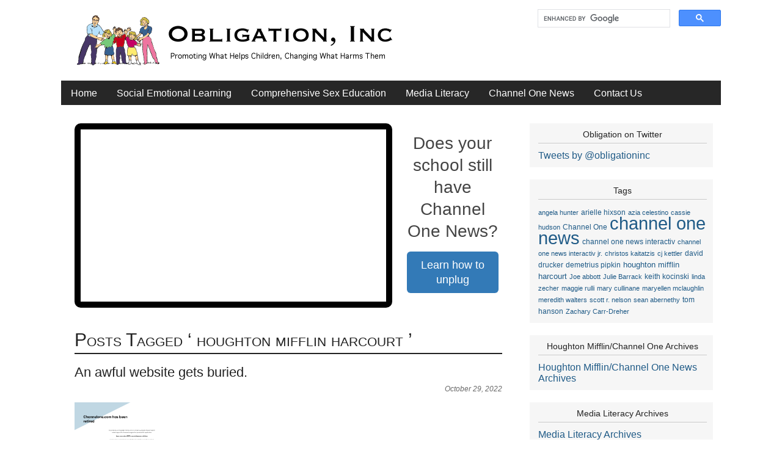

--- FILE ---
content_type: text/html; charset=UTF-8
request_url: https://obligation.org/tag/houghton-mifflin-harcourt
body_size: 16938
content:
<!DOCTYPE html PUBLIC "-//W3C//DTD XHTML 1.0 Transitional//EN" "http://www.w3.org/TR/xhtml1/DTD/xhtml1-transitional.dtd">
<html xmlns="http://www.w3.org/1999/xhtml" lang="en-US">

<head profile="http://gmpg.org/xfn/11">
<meta http-equiv="Content-Type" content="text/html; charset=UTF-8" />
<meta name="robots" content="noindex,follow" />
<title>  houghton mifflin harcourt | Obligation, Inc.</title>
<link rel="stylesheet" href="https://obligation.org/wp-content/themes/magazine-premium/style.css" type="text/css" media="screen" />
<link rel="stylesheet" href="https://obligation.org/wp-content/themes/magazine-premium/admin/css/fonts.css" type="text/css" media="screen" />
<style type="text/css">
#panel .content .right { width: 63%; }
#body, #panel .content, .tab .wrap { width: 1080px; }
#sidebar { width: 300px; }
#sidebar .side-widget { width: 276px; }
#front_lower_sidebar { width: 180px;}
#front_lower_sidebar .side-widget { width: 156px; }
	
#maincontent { width: 700px; float: left; }
body.home #maincontent { width: 700px; float: left; }
body.fullwidth #maincontent { width: 1040px; float: left; }
#lowersection { width: 820px; float: right;;  margin: 1px 2% 0 2%;; }
#leftposts { width: 100%; }
#rightposts { width: -4%; }
#leftline { background-position: 9999px 0; }
#featured, #featured .ui-tabs-panel { width: 450px; }
#featured ul.ui-tabs-nav { left: 450px; }
#featured .ui-tabs-panel img { min-width: 450px; }
#tabberota, #tabberota .ui-tabs-panel { width: 620px; }
#tabberota ul.ui-tabs-nav { left: 620px; }
#tabberota .ui-tabs-panel img { min-width: 620px; }
#sliderota, #sliderota img,#scrollerota, #scrollerota ul.images li, #scrollerota ul.images li img { width: 700px; }
.section1 .hentry { width: 100%; }
.section1 .post2 { margin: 8px 0 15px; }
.section2 .hentry { width: 48%; }
.section2 .post2 { margin: 8px 0 15px 4%; }
body { color: #444444; font-size: 16px; line-height: 24px; font-family: arial, helvetica, sans-serif; }
#body { background-color: #FFFFFF; }
#header { background-color: #FFFFFF; }
#title h1, #title h2 { font-size: 48px; line-height: 50px; font-family: arial, helvetica, sans-serif;}
h1, h1 a, h2, h2 a, h3, h3 a, h4, h4 a, h5, h5 a, h6, h6 a { color: #222222; }
a { color: #205B87; }
a:hover { color: #444444; }
.main-navigation .sf-menu a, .main-navigation .sf-menu a:visited  { color: #FFFFFF; }
.main-navigation .sf-menu a:hover  { color: #FFFFFF; }
.main-navigation { background: #272727; font-size: 16px; font-family: arial, helvetica, sans-serif; }
.main-navigation .sf-menu li.sfHover, .main-navigation .sf-menu li li, .main-navigation .sf-menu li li li, .main-navigation .sf-menu a:focus, .main-navigation .sf-menu a:hover { background: #666666; }
.sub-navigation a { color: #222222; font-size: 12px; font-family: arial, helvetica, sans-serif; }
.sub-navigation a:hover { color: #444444; }
.side-widget { background-color: #F6F6F6; color: #444444; font-size: 16px; font-family: arial, helvetica, sans-serif; line-height: 18px; }
.side-widget a, .bottom-widget a { color: #205B87; font-family: arial, helvetica, sans-serif; }
.side-widget a:hover, .bottom-widget a:hover { color: #444444; }
.side-widget h3, .bottom-widget h3 { font-size: 14px; line-height: 16px; font-family: arial, helvetica, sans-serif; }
.storycontent a.more-link { color: #FFFFFF; background-color: #AAAAAA; }
.storycontent a:hover.more-link { color: #EEEEEE; background-color: #666666; }
.hentry h1 { font-size: 28px; line-height: 30px; font-family: arial, helvetica, sans-serif; }
.hentry h2, .info h2 { font-size: 22px; line-height: 24px; font-family: arial, helvetica, sans-serif; }
ol.commentlist li.odd { background-color: #FFFFFF; }
ol.commentlist li.even, #pagination { background-color: #F6F6F6; }
h1.catheader { border-color: #222222; }

</style>
<link rel="pingback" href="https://obligation.org/xmlrpc.php" />
<!--[if IE]>
<link rel="stylesheet" type="text/css" href="https://obligation.org/wp-content/themes/magazine-premium/iestyles.css" />
<![endif]-->

<meta name='robots' content='max-image-preview:large' />
	<style>img:is([sizes="auto" i], [sizes^="auto," i]) { contain-intrinsic-size: 3000px 1500px }</style>
	<link rel='dns-prefetch' href='//widgetlogic.org' />
<link rel="alternate" type="application/rss+xml" title="Obligation, Inc. &raquo; Feed" href="https://obligation.org/feed" />
<link rel="alternate" type="application/rss+xml" title="Obligation, Inc. &raquo; Comments Feed" href="https://obligation.org/comments/feed" />
<link rel="alternate" type="application/rss+xml" title="Obligation, Inc. &raquo; houghton mifflin harcourt Tag Feed" href="https://obligation.org/tag/houghton-mifflin-harcourt/feed" />
<script type="text/javascript">
/* <![CDATA[ */
window._wpemojiSettings = {"baseUrl":"https:\/\/s.w.org\/images\/core\/emoji\/16.0.1\/72x72\/","ext":".png","svgUrl":"https:\/\/s.w.org\/images\/core\/emoji\/16.0.1\/svg\/","svgExt":".svg","source":{"concatemoji":"https:\/\/obligation.org\/wp-includes\/js\/wp-emoji-release.min.js?ver=6.8.3"}};
/*! This file is auto-generated */
!function(s,n){var o,i,e;function c(e){try{var t={supportTests:e,timestamp:(new Date).valueOf()};sessionStorage.setItem(o,JSON.stringify(t))}catch(e){}}function p(e,t,n){e.clearRect(0,0,e.canvas.width,e.canvas.height),e.fillText(t,0,0);var t=new Uint32Array(e.getImageData(0,0,e.canvas.width,e.canvas.height).data),a=(e.clearRect(0,0,e.canvas.width,e.canvas.height),e.fillText(n,0,0),new Uint32Array(e.getImageData(0,0,e.canvas.width,e.canvas.height).data));return t.every(function(e,t){return e===a[t]})}function u(e,t){e.clearRect(0,0,e.canvas.width,e.canvas.height),e.fillText(t,0,0);for(var n=e.getImageData(16,16,1,1),a=0;a<n.data.length;a++)if(0!==n.data[a])return!1;return!0}function f(e,t,n,a){switch(t){case"flag":return n(e,"\ud83c\udff3\ufe0f\u200d\u26a7\ufe0f","\ud83c\udff3\ufe0f\u200b\u26a7\ufe0f")?!1:!n(e,"\ud83c\udde8\ud83c\uddf6","\ud83c\udde8\u200b\ud83c\uddf6")&&!n(e,"\ud83c\udff4\udb40\udc67\udb40\udc62\udb40\udc65\udb40\udc6e\udb40\udc67\udb40\udc7f","\ud83c\udff4\u200b\udb40\udc67\u200b\udb40\udc62\u200b\udb40\udc65\u200b\udb40\udc6e\u200b\udb40\udc67\u200b\udb40\udc7f");case"emoji":return!a(e,"\ud83e\udedf")}return!1}function g(e,t,n,a){var r="undefined"!=typeof WorkerGlobalScope&&self instanceof WorkerGlobalScope?new OffscreenCanvas(300,150):s.createElement("canvas"),o=r.getContext("2d",{willReadFrequently:!0}),i=(o.textBaseline="top",o.font="600 32px Arial",{});return e.forEach(function(e){i[e]=t(o,e,n,a)}),i}function t(e){var t=s.createElement("script");t.src=e,t.defer=!0,s.head.appendChild(t)}"undefined"!=typeof Promise&&(o="wpEmojiSettingsSupports",i=["flag","emoji"],n.supports={everything:!0,everythingExceptFlag:!0},e=new Promise(function(e){s.addEventListener("DOMContentLoaded",e,{once:!0})}),new Promise(function(t){var n=function(){try{var e=JSON.parse(sessionStorage.getItem(o));if("object"==typeof e&&"number"==typeof e.timestamp&&(new Date).valueOf()<e.timestamp+604800&&"object"==typeof e.supportTests)return e.supportTests}catch(e){}return null}();if(!n){if("undefined"!=typeof Worker&&"undefined"!=typeof OffscreenCanvas&&"undefined"!=typeof URL&&URL.createObjectURL&&"undefined"!=typeof Blob)try{var e="postMessage("+g.toString()+"("+[JSON.stringify(i),f.toString(),p.toString(),u.toString()].join(",")+"));",a=new Blob([e],{type:"text/javascript"}),r=new Worker(URL.createObjectURL(a),{name:"wpTestEmojiSupports"});return void(r.onmessage=function(e){c(n=e.data),r.terminate(),t(n)})}catch(e){}c(n=g(i,f,p,u))}t(n)}).then(function(e){for(var t in e)n.supports[t]=e[t],n.supports.everything=n.supports.everything&&n.supports[t],"flag"!==t&&(n.supports.everythingExceptFlag=n.supports.everythingExceptFlag&&n.supports[t]);n.supports.everythingExceptFlag=n.supports.everythingExceptFlag&&!n.supports.flag,n.DOMReady=!1,n.readyCallback=function(){n.DOMReady=!0}}).then(function(){return e}).then(function(){var e;n.supports.everything||(n.readyCallback(),(e=n.source||{}).concatemoji?t(e.concatemoji):e.wpemoji&&e.twemoji&&(t(e.twemoji),t(e.wpemoji)))}))}((window,document),window._wpemojiSettings);
/* ]]> */
</script>
<style id='wp-emoji-styles-inline-css' type='text/css'>

	img.wp-smiley, img.emoji {
		display: inline !important;
		border: none !important;
		box-shadow: none !important;
		height: 1em !important;
		width: 1em !important;
		margin: 0 0.07em !important;
		vertical-align: -0.1em !important;
		background: none !important;
		padding: 0 !important;
	}
</style>
<link rel='stylesheet' id='wp-block-library-css' href='https://obligation.org/wp-includes/css/dist/block-library/style.min.css?ver=6.8.3' type='text/css' media='all' />
<style id='classic-theme-styles-inline-css' type='text/css'>
/*! This file is auto-generated */
.wp-block-button__link{color:#fff;background-color:#32373c;border-radius:9999px;box-shadow:none;text-decoration:none;padding:calc(.667em + 2px) calc(1.333em + 2px);font-size:1.125em}.wp-block-file__button{background:#32373c;color:#fff;text-decoration:none}
</style>
<link rel='stylesheet' id='block-widget-css' href='https://obligation.org/wp-content/plugins/widget-logic/block_widget/css/widget.css?ver=1768346844' type='text/css' media='all' />
<style id='global-styles-inline-css' type='text/css'>
:root{--wp--preset--aspect-ratio--square: 1;--wp--preset--aspect-ratio--4-3: 4/3;--wp--preset--aspect-ratio--3-4: 3/4;--wp--preset--aspect-ratio--3-2: 3/2;--wp--preset--aspect-ratio--2-3: 2/3;--wp--preset--aspect-ratio--16-9: 16/9;--wp--preset--aspect-ratio--9-16: 9/16;--wp--preset--color--black: #000000;--wp--preset--color--cyan-bluish-gray: #abb8c3;--wp--preset--color--white: #ffffff;--wp--preset--color--pale-pink: #f78da7;--wp--preset--color--vivid-red: #cf2e2e;--wp--preset--color--luminous-vivid-orange: #ff6900;--wp--preset--color--luminous-vivid-amber: #fcb900;--wp--preset--color--light-green-cyan: #7bdcb5;--wp--preset--color--vivid-green-cyan: #00d084;--wp--preset--color--pale-cyan-blue: #8ed1fc;--wp--preset--color--vivid-cyan-blue: #0693e3;--wp--preset--color--vivid-purple: #9b51e0;--wp--preset--gradient--vivid-cyan-blue-to-vivid-purple: linear-gradient(135deg,rgba(6,147,227,1) 0%,rgb(155,81,224) 100%);--wp--preset--gradient--light-green-cyan-to-vivid-green-cyan: linear-gradient(135deg,rgb(122,220,180) 0%,rgb(0,208,130) 100%);--wp--preset--gradient--luminous-vivid-amber-to-luminous-vivid-orange: linear-gradient(135deg,rgba(252,185,0,1) 0%,rgba(255,105,0,1) 100%);--wp--preset--gradient--luminous-vivid-orange-to-vivid-red: linear-gradient(135deg,rgba(255,105,0,1) 0%,rgb(207,46,46) 100%);--wp--preset--gradient--very-light-gray-to-cyan-bluish-gray: linear-gradient(135deg,rgb(238,238,238) 0%,rgb(169,184,195) 100%);--wp--preset--gradient--cool-to-warm-spectrum: linear-gradient(135deg,rgb(74,234,220) 0%,rgb(151,120,209) 20%,rgb(207,42,186) 40%,rgb(238,44,130) 60%,rgb(251,105,98) 80%,rgb(254,248,76) 100%);--wp--preset--gradient--blush-light-purple: linear-gradient(135deg,rgb(255,206,236) 0%,rgb(152,150,240) 100%);--wp--preset--gradient--blush-bordeaux: linear-gradient(135deg,rgb(254,205,165) 0%,rgb(254,45,45) 50%,rgb(107,0,62) 100%);--wp--preset--gradient--luminous-dusk: linear-gradient(135deg,rgb(255,203,112) 0%,rgb(199,81,192) 50%,rgb(65,88,208) 100%);--wp--preset--gradient--pale-ocean: linear-gradient(135deg,rgb(255,245,203) 0%,rgb(182,227,212) 50%,rgb(51,167,181) 100%);--wp--preset--gradient--electric-grass: linear-gradient(135deg,rgb(202,248,128) 0%,rgb(113,206,126) 100%);--wp--preset--gradient--midnight: linear-gradient(135deg,rgb(2,3,129) 0%,rgb(40,116,252) 100%);--wp--preset--font-size--small: 13px;--wp--preset--font-size--medium: 20px;--wp--preset--font-size--large: 36px;--wp--preset--font-size--x-large: 42px;--wp--preset--spacing--20: 0.44rem;--wp--preset--spacing--30: 0.67rem;--wp--preset--spacing--40: 1rem;--wp--preset--spacing--50: 1.5rem;--wp--preset--spacing--60: 2.25rem;--wp--preset--spacing--70: 3.38rem;--wp--preset--spacing--80: 5.06rem;--wp--preset--shadow--natural: 6px 6px 9px rgba(0, 0, 0, 0.2);--wp--preset--shadow--deep: 12px 12px 50px rgba(0, 0, 0, 0.4);--wp--preset--shadow--sharp: 6px 6px 0px rgba(0, 0, 0, 0.2);--wp--preset--shadow--outlined: 6px 6px 0px -3px rgba(255, 255, 255, 1), 6px 6px rgba(0, 0, 0, 1);--wp--preset--shadow--crisp: 6px 6px 0px rgba(0, 0, 0, 1);}:where(.is-layout-flex){gap: 0.5em;}:where(.is-layout-grid){gap: 0.5em;}body .is-layout-flex{display: flex;}.is-layout-flex{flex-wrap: wrap;align-items: center;}.is-layout-flex > :is(*, div){margin: 0;}body .is-layout-grid{display: grid;}.is-layout-grid > :is(*, div){margin: 0;}:where(.wp-block-columns.is-layout-flex){gap: 2em;}:where(.wp-block-columns.is-layout-grid){gap: 2em;}:where(.wp-block-post-template.is-layout-flex){gap: 1.25em;}:where(.wp-block-post-template.is-layout-grid){gap: 1.25em;}.has-black-color{color: var(--wp--preset--color--black) !important;}.has-cyan-bluish-gray-color{color: var(--wp--preset--color--cyan-bluish-gray) !important;}.has-white-color{color: var(--wp--preset--color--white) !important;}.has-pale-pink-color{color: var(--wp--preset--color--pale-pink) !important;}.has-vivid-red-color{color: var(--wp--preset--color--vivid-red) !important;}.has-luminous-vivid-orange-color{color: var(--wp--preset--color--luminous-vivid-orange) !important;}.has-luminous-vivid-amber-color{color: var(--wp--preset--color--luminous-vivid-amber) !important;}.has-light-green-cyan-color{color: var(--wp--preset--color--light-green-cyan) !important;}.has-vivid-green-cyan-color{color: var(--wp--preset--color--vivid-green-cyan) !important;}.has-pale-cyan-blue-color{color: var(--wp--preset--color--pale-cyan-blue) !important;}.has-vivid-cyan-blue-color{color: var(--wp--preset--color--vivid-cyan-blue) !important;}.has-vivid-purple-color{color: var(--wp--preset--color--vivid-purple) !important;}.has-black-background-color{background-color: var(--wp--preset--color--black) !important;}.has-cyan-bluish-gray-background-color{background-color: var(--wp--preset--color--cyan-bluish-gray) !important;}.has-white-background-color{background-color: var(--wp--preset--color--white) !important;}.has-pale-pink-background-color{background-color: var(--wp--preset--color--pale-pink) !important;}.has-vivid-red-background-color{background-color: var(--wp--preset--color--vivid-red) !important;}.has-luminous-vivid-orange-background-color{background-color: var(--wp--preset--color--luminous-vivid-orange) !important;}.has-luminous-vivid-amber-background-color{background-color: var(--wp--preset--color--luminous-vivid-amber) !important;}.has-light-green-cyan-background-color{background-color: var(--wp--preset--color--light-green-cyan) !important;}.has-vivid-green-cyan-background-color{background-color: var(--wp--preset--color--vivid-green-cyan) !important;}.has-pale-cyan-blue-background-color{background-color: var(--wp--preset--color--pale-cyan-blue) !important;}.has-vivid-cyan-blue-background-color{background-color: var(--wp--preset--color--vivid-cyan-blue) !important;}.has-vivid-purple-background-color{background-color: var(--wp--preset--color--vivid-purple) !important;}.has-black-border-color{border-color: var(--wp--preset--color--black) !important;}.has-cyan-bluish-gray-border-color{border-color: var(--wp--preset--color--cyan-bluish-gray) !important;}.has-white-border-color{border-color: var(--wp--preset--color--white) !important;}.has-pale-pink-border-color{border-color: var(--wp--preset--color--pale-pink) !important;}.has-vivid-red-border-color{border-color: var(--wp--preset--color--vivid-red) !important;}.has-luminous-vivid-orange-border-color{border-color: var(--wp--preset--color--luminous-vivid-orange) !important;}.has-luminous-vivid-amber-border-color{border-color: var(--wp--preset--color--luminous-vivid-amber) !important;}.has-light-green-cyan-border-color{border-color: var(--wp--preset--color--light-green-cyan) !important;}.has-vivid-green-cyan-border-color{border-color: var(--wp--preset--color--vivid-green-cyan) !important;}.has-pale-cyan-blue-border-color{border-color: var(--wp--preset--color--pale-cyan-blue) !important;}.has-vivid-cyan-blue-border-color{border-color: var(--wp--preset--color--vivid-cyan-blue) !important;}.has-vivid-purple-border-color{border-color: var(--wp--preset--color--vivid-purple) !important;}.has-vivid-cyan-blue-to-vivid-purple-gradient-background{background: var(--wp--preset--gradient--vivid-cyan-blue-to-vivid-purple) !important;}.has-light-green-cyan-to-vivid-green-cyan-gradient-background{background: var(--wp--preset--gradient--light-green-cyan-to-vivid-green-cyan) !important;}.has-luminous-vivid-amber-to-luminous-vivid-orange-gradient-background{background: var(--wp--preset--gradient--luminous-vivid-amber-to-luminous-vivid-orange) !important;}.has-luminous-vivid-orange-to-vivid-red-gradient-background{background: var(--wp--preset--gradient--luminous-vivid-orange-to-vivid-red) !important;}.has-very-light-gray-to-cyan-bluish-gray-gradient-background{background: var(--wp--preset--gradient--very-light-gray-to-cyan-bluish-gray) !important;}.has-cool-to-warm-spectrum-gradient-background{background: var(--wp--preset--gradient--cool-to-warm-spectrum) !important;}.has-blush-light-purple-gradient-background{background: var(--wp--preset--gradient--blush-light-purple) !important;}.has-blush-bordeaux-gradient-background{background: var(--wp--preset--gradient--blush-bordeaux) !important;}.has-luminous-dusk-gradient-background{background: var(--wp--preset--gradient--luminous-dusk) !important;}.has-pale-ocean-gradient-background{background: var(--wp--preset--gradient--pale-ocean) !important;}.has-electric-grass-gradient-background{background: var(--wp--preset--gradient--electric-grass) !important;}.has-midnight-gradient-background{background: var(--wp--preset--gradient--midnight) !important;}.has-small-font-size{font-size: var(--wp--preset--font-size--small) !important;}.has-medium-font-size{font-size: var(--wp--preset--font-size--medium) !important;}.has-large-font-size{font-size: var(--wp--preset--font-size--large) !important;}.has-x-large-font-size{font-size: var(--wp--preset--font-size--x-large) !important;}
:where(.wp-block-post-template.is-layout-flex){gap: 1.25em;}:where(.wp-block-post-template.is-layout-grid){gap: 1.25em;}
:where(.wp-block-columns.is-layout-flex){gap: 2em;}:where(.wp-block-columns.is-layout-grid){gap: 2em;}
:root :where(.wp-block-pullquote){font-size: 1.5em;line-height: 1.6;}
</style>
<script type="text/javascript" src="https://obligation.org/wp-includes/js/jquery/jquery.min.js?ver=3.7.1" id="jquery-core-js"></script>
<script type="text/javascript" src="https://obligation.org/wp-includes/js/jquery/jquery-migrate.min.js?ver=3.4.1" id="jquery-migrate-js"></script>
<link rel="https://api.w.org/" href="https://obligation.org/wp-json/" /><link rel="alternate" title="JSON" type="application/json" href="https://obligation.org/wp-json/wp/v2/tags/1693" /><link rel="EditURI" type="application/rsd+xml" title="RSD" href="https://obligation.org/xmlrpc.php?rsd" />
<meta name="generator" content="WordPress 6.8.3" />
		<style type="text/css">
		.better-tag-cloud-shortcode li,
		.better-tag-cloud-shortcode li a,
		li#better-tag-cloud ul.wp-tag-cloud li,
		li#better-tag-cloud ul.wp-tag-cloud li a {
			display:	inline;
					}
		</style> <!-- Vipers Video Quicktags v6.6.0 | http://www.viper007bond.com/wordpress-plugins/vipers-video-quicktags/ -->
<style type="text/css">
.vvqbox { display: block; max-width: 100%; visibility: visible !important; margin: 10px auto; } .vvqbox img { max-width: 100%; height: 100%; } .vvqbox object { max-width: 100%; } 
</style>
<script type="text/javascript">
// <![CDATA[
	var vvqflashvars = {};
	var vvqparams = { wmode: "opaque", allowfullscreen: "true", allowscriptaccess: "always" };
	var vvqattributes = {};
	var vvqexpressinstall = "https://obligation.org/wp-content/plugins/vipers-video-quicktags/resources/expressinstall.swf";
// ]]>
</script>
<style type="text/css" media="all">
/* <![CDATA[ */
@import url("https://obligation.org/wp-content/plugins/wp-table-reloaded/css/plugin.css?ver=1.9.3");
@import url("https://obligation.org/wp-content/plugins/wp-table-reloaded/css/datatables.css?ver=1.9.3");
/* ]]> */
</style><script type="text/javascript">
var gaJsHost = (("https:" == document.location.protocol) ? "https://ssl." : "http://www.");
document.write(unescape("%3Cscript src='" + gaJsHost + "google-analytics.com/ga.js' type='text/javascript'%3E%3C/script%3E"));
</script>
<script type="text/javascript">
try{
var pageTracker = _gat._getTracker("UA-5329853-1");
pageTracker._trackPageview();
} catch(err) {}
</script></head>

<body class="archive tag tag-houghton-mifflin-harcourt tag-1693 wp-theme-magazine-premium do-etfw">
<!-- begin header -->
<div id="body">
<div id="header">
    	        <div id="title" class="fl">
		   	<a href="https://obligation.org/" class="headerimage"><img src="https://obligation.org/image/ObligationLogo.png" alt="Obligation, Inc." /></a>
    	</div>
	

<div id='searchcontainer'>
<script>
  (function() {
    var cx = '009638104084024428028:kttb1ly7-sc';
    var gcse = document.createElement('script');
    gcse.type = 'text/javascript';
    gcse.async = true;
    gcse.src = 'https://cse.google.com/cse.js?cx=' + cx;
    var s = document.getElementsByTagName('script')[0];
    s.parentNode.insertBefore(gcse, s);
  })();
</script>
<gcse:searchbox-only></gcse:searchbox-only>
</div>


    <div id="description" class="fl">
            </div>
    <div class="main-navigation"><ul id="menu-nav-menu" class="sf-menu"><li id="menu-item-5704" class="menu-item menu-item-type-custom menu-item-object-custom menu-item-home menu-item-5704"><a href="https://obligation.org/">Home</a></li>
<li id="menu-item-12481" class="menu-item menu-item-type-taxonomy menu-item-object-category menu-item-12481"><a href="https://obligation.org/category/social-emotional-learning">Social Emotional Learning</a></li>
<li id="menu-item-12482" class="menu-item menu-item-type-taxonomy menu-item-object-category menu-item-12482"><a href="https://obligation.org/category/comprehensive-sex-education">Comprehensive Sex Education</a></li>
<li id="menu-item-5701" class="menu-item menu-item-type-taxonomy menu-item-object-category menu-item-5701"><a href="https://obligation.org/category/media-literacy">Media Literacy</a></li>
<li id="menu-item-5699" class="menu-item menu-item-type-taxonomy menu-item-object-category menu-item-5699"><a href="https://obligation.org/category/houghton-mifflin-channel-one-news">Channel One News</a></li>
<li id="menu-item-5703" class="menu-item menu-item-type-post_type menu-item-object-page menu-item-5703"><a href="https://obligation.org/contact-us">Contact Us</a></li>
</ul></div></div>
<!-- end header -->
		<div id="maincontent"><style>
div.video_action_container{
	text-align: center;
    font-size: 28px;
    line-height: 36px;
    padding-left: 20px;
    display: inline-block;
    width: 150px;
	vertical-align: top;
    margin-top: 15px;
}

div.youtube_video_container{
    display: inline-block;
}

a.remove_channel_one{
    padding: 10px 16px;
    font-size: 18px;
    line-height: 1.3333333;
    border-radius: 6px;
    color: #fff;
    background-color: #337ab7;
    border-color: #2e6da4;
    display: inline-block;
    text-align: center;
    vertical-align: middle;
    text-decoration: none;
	margin-top: 15px;
}

div.channel_one_video_container{
    margin-bottom: 30px;
    margin-top: 10px;
}

iframe#channel_one_video{
    border: 10px solid #000;
    border-radius: 10px;
}

</style>
<div class="channel_one_video_container">
<div class="youtube_video_container">
<iframe id="channel_one_video" width="500" height="282" src="https://www.youtube.com/embed/Bah4FWweSUE?rel=0" frameborder="0" allow="autoplay; encrypted-media" allowfullscreen></iframe>
</div>
<div class="video_action_container">
<div>
Does your school still have Channel One News?
</div>
<a href="http://www.obligation.org/removing-channel-one" class="remove_channel_one">Learn how to unplug</a>
</div>
</div>


	   		<h1 class="catheader">
    Posts Tagged &#8216; houghton mifflin harcourt &#8217;    	</h1>
    	
	



		<div id="post-12476" class="post-12476 post type-post status-publish format-standard hentry category-houghton-mifflin-channel-one-news tag-channel-one tag-channel-one-news tag-houghton-mifflin-harcourt">
						<h2><a href="https://obligation.org/2022-10-29-an-awful-website-gets-buried" title="Permalink to An awful website gets buried." rel="bookmark">An awful website gets buried.</a></h2>
				<div class="meta"><div class="date">October 29, 2022</div></div><div class="storycontent"><a href='https://obligation.org/2022-10-29-an-awful-website-gets-buried' title='An awful website gets buried.'><img src="https://obligation.org/wp-content/uploads/2022/10/Screen-Shot-2022-10-29-at-5.15.28-PM-1024x651.png" class="alignleft" alt="An awful website gets buried." width="150" height="150" /></a>

<p class="excerpt"><br /><a href="https://obligation.org/2022-10-29-an-awful-website-gets-buried" class="more-link">Read More »</a></p></div>	</div><!-- #post  -->
   	       
		<div id="post-12426" class="post-12426 post type-post status-publish format-standard has-post-thumbnail hentry category-houghton-mifflin-channel-one-news category-media-literacy tag-angela-hunter tag-arielle-hixson tag-azia-celestino tag-channel-one-news tag-david-drucker tag-demetrius-pipkin tag-houghton-mifflin-harcourt tag-keith-kocinski tag-maggie-rulli tag-tom-hanson">
						<h2><a href="https://obligation.org/2020-12-30-channel-one-news-converted-learning-time-into-marketing-time-this-is-how-it-ended" title="Permalink to Channel One News converted learning time into marketing time.                  New video series will explain how it ended." rel="bookmark">Channel One News converted learning time into marketing time.                  New video series will explain how it ended.</a></h2>
				<div class="meta"><div class="date">December 30, 2020</div></div><div class="storycontent"><a href="https://obligation.org/2020-12-30-channel-one-news-converted-learning-time-into-marketing-time-this-is-how-it-ended"><img width="150" height="150" src="https://obligation.org/wp-content/uploads/2018/07/Unknown-3-150x150.jpeg" class="alignleft wp-post-image" alt="" decoding="async" srcset="https://obligation.org/wp-content/uploads/2018/07/Unknown-3-150x150.jpeg 150w, https://obligation.org/wp-content/uploads/2018/07/Unknown-3-60x60.jpeg 60w" sizes="(max-width: 150px) 100vw, 150px" /></a><p class="excerpt">Channel One News was a classroom marketing company. It grew at a phenomenal rate in the mid-90s until it ran into its toughest opposition: Obligation, Inc. My name is Jim Metrock. I&#8217;m president of Obligation. I am one of the reasons Channel One News exited classrooms. I am one of the reasons millions of...<br /><a href="https://obligation.org/2020-12-30-channel-one-news-converted-learning-time-into-marketing-time-this-is-how-it-ended" class="more-link">Read More »</a></p></div>	</div><!-- #post  -->
   	       
		<div id="post-12147" class="post-12147 post type-post status-publish format-standard hentry category-houghton-mifflin-channel-one-news category-media-literacy tag-channel-one-news tag-houghton-mifflin-harcourt">
						<h2><a href="https://obligation.org/2019-03-22-whos-going-to-pick-up-this-trash" title="Permalink to Who&#8217;s going to pick up this trash?" rel="bookmark">Who&#8217;s going to pick up this trash?</a></h2>
				<div class="meta"><div class="date">March 22, 2019</div></div><div class="storycontent"><a href='https://obligation.org/2019-03-22-whos-going-to-pick-up-this-trash' title='Who&#8217;s going to pick up this trash?'><img src="https://obligation.org/wp-content/uploads/2018/07/Screen-Shot-2018-07-10-at-9.14.26-AM.png" class="alignleft" alt="Who&#8217;s going to pick up this trash?" width="150" height="150" /></a>

<p class="excerpt">From Jim Metrock:  Channel One has declared they are going out of business, that&#8217;s all well and good, but&#8230; there&#8217;s some yucky, unfinished business that must be talked about. The TV sets. The satellite dishes. The headend units. The old VCRs that might still be in schools. Schools can&#8217;t just dump this equipment in...<br /><a href="https://obligation.org/2019-03-22-whos-going-to-pick-up-this-trash" class="more-link">Read More »</a></p></div>	</div><!-- #post  -->
   	       
		<div id="post-10338" class="post-10338 post type-post status-publish format-standard hentry category-houghton-mifflin-channel-one-news category-media-literacy tag-abbey-tiderman tag-angela-hunter tag-angela-moznerova tag-angela-vaughan tag-arielle-hixson tag-azia-celestino tag-brian-a-napack tag-carl-jackson tag-cassie-hudson tag-channel-one tag-channel-one-news tag-christos-kaitatzis tag-daniel-allen tag-david-drucker tag-demetrius-pipkin tag-denise-anderman tag-e-rogers-novak-jr tag-gordon-crovitz tag-houghton-mifflin-harcourt tag-jack-lynch tag-james-lundy tag-jessica-monks tag-jessica-schlesinger tag-jill-a-greenthal tag-joe-abbott tag-john-jack-j-lynch-jr tag-john-f-killian tag-john-r-mckernan-jr tag-jose-lopez tag-julie-barrack tag-keith-kocinski tag-kelly-latiker tag-l-gordon-crovitz tag-lawrence-k-fish tag-liz-saul tag-maryellen-mclaughlin tag-meredith-walters tag-michael-salvatore tag-pretty-little-liars tag-ronnie-bhardwaj tag-scott-r-nelson tag-sean-abernethy tag-shanika-stewart tag-stephanie-smith tag-steven-cohn tag-taylor-knaub tag-tom-hanson tag-tonka-dobreva tag-tracey-d-weber tag-zachary-carr-dreher">
						<h2><a href="https://obligation.org/2019-01-01-secrets-about-channel-one-news-they-advertised-racy-tv-shows-to-students" title="Permalink to Secrets about Channel One News: They advertised racy TV shows to students." rel="bookmark">Secrets about Channel One News: They advertised racy TV shows to students.</a></h2>
				<div class="meta"><div class="date">January 1, 2019</div></div><div class="storycontent"><a href='https://obligation.org/2019-01-01-secrets-about-channel-one-news-they-advertised-racy-tv-shows-to-students' title='Secrets about Channel One News: They advertised racy TV shows to students.'><img src="https://obligation.org/wp-content/uploads/2019/01/Unknown.jpeg" class="alignleft" alt="Secrets about Channel One News: They advertised racy TV shows to students." width="150" height="150" /></a>

<p class="excerpt">&nbsp; From Jim Metrock: Pretty Little Liars was heavily advertised on Channel One News. Q:  What type of creepy adult would promote age-inappropriate cultural rot to children? A:  The creepy employees at Channel One News. Some of the Channel One employees who helped plug this filth to kids in their classrooms were: Shelby HollidayScott...<br /><a href="https://obligation.org/2019-01-01-secrets-about-channel-one-news-they-advertised-racy-tv-shows-to-students" class="more-link">Read More »</a></p></div>	</div><!-- #post  -->
   	       
		<div id="post-12274" class="post-12274 post type-post status-publish format-standard hentry category-houghton-mifflin-channel-one-news category-media-literacy tag-abbey-tiderman tag-angela-hunter tag-angela-moznerova tag-angela-vaughan tag-arielle-hixson tag-azia-celestino tag-brian-a-napack tag-carl-jackson tag-cassie-hudson tag-channel-one tag-channel-one-news tag-christos-kaitatzis tag-daniel-allen tag-david-drucker tag-demetrius-pipkin tag-denise-anderman tag-e-rogers-novak-jr tag-emily-reppert tag-gordon-crovitz tag-houghton-mifflin-harcourt tag-jack-lynch tag-james-lundy tag-jessica-monks tag-jessica-schlesinger tag-jill-a-greenthal tag-joe-abbott tag-john-jack-j-lynch-jr tag-john-f-killian tag-john-r-mckernan-jr tag-jose-lopez tag-julie-barrack tag-keith-kocinski tag-kelly-latiker tag-kristina-leath-malin tag-l-gordon-crovitz tag-lawrence-k-fish tag-liz-saul tag-maryellen-mclaughlin tag-meredith-walters tag-michael-salvatore tag-ronnie-bhardwaj tag-scott-r-nelson tag-sean-abernethy tag-shanika-stewart tag-stephanie-smith tag-steven-cohn tag-taylor-knaub tag-tom-hanson tag-tonka-dobreva tag-tracey-d-weber tag-zachary-carr-dreher">
						<h2><a href="https://obligation.org/2018-12-19-12274" title="Permalink to Channel One News made students perform like circus animals." rel="bookmark">Channel One News made students perform like circus animals.</a></h2>
				<div class="meta"><div class="date">December 19, 2018</div></div><div class="storycontent"><a href='https://obligation.org/2018-12-19-12274' title='Channel One News made students perform like circus animals.'><img src="https://obligation.org/wp-content/uploads/2016/11/Screen-Shot-2016-11-24-at-11.57.15-AM.png" class="alignleft" alt="Channel One News made students perform like circus animals." width="150" height="150" /></a>

<p class="excerpt">From Jim Metrock: It&#8217;s been over six months since Channel One News taped their last show. Schools no longer have to suffer Channel One&#8217;s daily 12-minute commercial assault on students. The blaring classroom TV set no longer comes on automatically. [Channel One had rigged all their TVs to come on without human effort because...<br /><a href="https://obligation.org/2018-12-19-12274" class="more-link">Read More »</a></p></div>	</div><!-- #post  -->
   	       
		<div id="post-12267" class="post-12267 post type-post status-publish format-standard hentry category-houghton-mifflin-channel-one-news category-media-literacy tag-aarona-jordan tag-angela-hunter tag-arielle-hixson tag-azia-celestino tag-beth-joseph tag-britnie-ellis tag-cassie-hudson tag-channel-one tag-channel-one-news tag-christos-kaitatzis tag-david-drucker tag-demetrius-pipkin tag-denise-anderman tag-editorial tag-hmhc tag-houghton-mifflin-harcourt tag-houston-chronicle tag-j-t-stroder tag-jack-lynch tag-jillian-schlesinger tag-jim-webster tag-john-jack-j-lynch-jr tag-julie-barrack tag-junk-food-commercials tag-keith-kocinski tag-liz-saul tag-melissa-byrd tag-meredith-walters tag-michael-salvatore tag-northeastern-high-school tag-pamela-miller tag-peggy-nissen tag-ronnie-bhardwaj tag-scott-r-nelson tag-sean-abernethy tag-shanika-stewart tag-stephanie-smith tag-texas-state-board-of-education tag-tom-hanson tag-zachary-carr-dreher">
						<h2><a href="https://obligation.org/2018-11-21-why-channel-one-news-was-removed-from-schools-houston-chronicle-editorial-2002" title="Permalink to Why Channel One News was removed from schools: Houston Chronicle Editorial (2002)" rel="bookmark">Why Channel One News was removed from schools: Houston Chronicle Editorial (2002)</a></h2>
				<div class="meta"><div class="date">November 21, 2018</div></div><div class="storycontent"><a href='https://obligation.org/2018-11-21-why-channel-one-news-was-removed-from-schools-houston-chronicle-editorial-2002' title='Why Channel One News was removed from schools: Houston Chronicle Editorial (2002)'><img src="https://obligation.org/wp-content/uploads/2018/11/Unknown.png" class="alignleft" alt="Why Channel One News was removed from schools: Houston Chronicle Editorial (2002)" width="150" height="150" /></a>

<p class="excerpt">Editorial &#8211; November 13, 2002 UNPLUG IT End Channel One hawking to kids in Texas classrooms The State Board of Education is scheduled to vote this week on a resolution encouraging all local Texas local school districts to remove Channel One from the public schools. The resolution should be approved, and then heeded by school districts. Channel...<br /><a href="https://obligation.org/2018-11-21-why-channel-one-news-was-removed-from-schools-houston-chronicle-editorial-2002" class="more-link">Read More »</a></p></div>	</div><!-- #post  -->
   	       
		<div id="post-12203" class="post-12203 post type-post status-publish format-standard hentry category-houghton-mifflin-channel-one-news category-media-literacy tag-aarona-jordan tag-amy-berger tag-angela-hunter tag-arielle-hixson tag-azia-celestino tag-bobbie-patray tag-cassie-hudson tag-channel-one tag-channel-one-news tag-christos-kaitatzis tag-david-drucker tag-demetrius-pipkin tag-denise-anderman tag-eagle-forum tag-emily-reppert tag-hmhc tag-houghton-mifflin-harcourt tag-jack-lynch tag-jillian-schlesinger tag-jim-webster tag-john-jack-j-lynch-jr tag-julie-barrack tag-keith-kocinski tag-liz-saul tag-meredith-walters tag-ronnie-bhardwaj tag-scott-r-nelson tag-sean-abernethy tag-shanika-stewart tag-stephanie-smith tag-tom-hanson tag-zachary-carr-dreher">
						<h2><a href="https://obligation.org/2018-11-07-bobbie-patray-had-a-lot-to-do-with-the-demise-of-channel-one-news" title="Permalink to Bobbie Patray had a lot to do with the demise of Channel One News." rel="bookmark">Bobbie Patray had a lot to do with the demise of Channel One News.</a></h2>
				<div class="meta"><div class="date">November 7, 2018</div></div><div class="storycontent"><a href='https://obligation.org/2018-11-07-bobbie-patray-had-a-lot-to-do-with-the-demise-of-channel-one-news' title='Bobbie Patray had a lot to do with the demise of Channel One News.'><img src="https://obligation.org/wp-content/uploads/2018/11/Unknown-4.jpeg" class="alignleft" alt="Bobbie Patray had a lot to do with the demise of Channel One News." width="150" height="150" /></a>

<p class="excerpt">&nbsp; From Jim Metrock: Bobbie Patray is one of my heroes. As president of the Tennessee Eagle Forum she helped secure a very important Southern Baptist Convention resolution urging schools to remove Channel One News from their classrooms. https://brnow.org/News/July-2018/In-school-newscast-s-cancelation-celebrated<br /><a href="https://obligation.org/2018-11-07-bobbie-patray-had-a-lot-to-do-with-the-demise-of-channel-one-news" class="more-link">Read More »</a></p></div>	</div><!-- #post  -->
   	       
		<div id="post-12252" class="post-12252 post type-post status-publish format-standard hentry category-houghton-mifflin-channel-one-news category-media-literacy tag-c-j-kettler tag-channel-one-news tag-channel-one-news-interactiv tag-channel-one-news-interactiv-jr tag-channelone-com tag-houghton-mifflin-harcourt tag-houghton-mifflinchannel-one tag-linda-zecher tag-violent-images-on-channel-one-news">
						<h2><a href="https://obligation.org/2018-10-07-why-channel-one-news-was-removed-from-schools-images-of-isis-execution-dumped-into-classrooms-aug-2014" title="Permalink to Why Channel One News was removed from schools: Images of ISIS execution dumped into classrooms. (Aug 2014)" rel="bookmark">Why Channel One News was removed from schools: Images of ISIS execution dumped into classrooms. (Aug 2014)</a></h2>
				<div class="meta"><div class="date">October 7, 2018</div></div><div class="storycontent"><a href='https://obligation.org/2018-10-07-why-channel-one-news-was-removed-from-schools-images-of-isis-execution-dumped-into-classrooms-aug-2014' title='Why Channel One News was removed from schools: Images of ISIS execution dumped into classrooms. (Aug 2014)'><img src="https://obligation.org/wp-content/uploads/2014/08/Screen-Shot-2014-08-21-at-9.41.34-PM.png" class="alignleft" alt="Why Channel One News was removed from schools: Images of ISIS execution dumped into classrooms. (Aug 2014)" width="150" height="150" /></a>

<p class="excerpt">Houghton Mifflin&#8217;s Channel One News intentionally shows students executioner holding knife before beheading. Why show any pictures of this brutal act of terrorism? Is Houghton Mifflin CEO Linda Zecher pushing Channel One to get edgier with kids? &nbsp; From Jim Metrock: The good news is Channel One News did not use the word &#8220;beheading&#8221; in...<br /><a href="https://obligation.org/2018-10-07-why-channel-one-news-was-removed-from-schools-images-of-isis-execution-dumped-into-classrooms-aug-2014" class="more-link">Read More »</a></p></div>	</div><!-- #post  -->
   	       
		<div id="post-12207" class="post-12207 post type-post status-publish format-standard hentry category-houghton-mifflin-channel-one-news category-media-literacy tag-aarona-jordan tag-amy-berger tag-angela-hunter tag-arielle-hixson tag-azia-celestino tag-beth-joseph tag-britnie-ellis tag-cassie-hudson tag-channel-one tag-channel-one-news tag-christos-kaitatzis tag-david-drucker tag-demetrius-pipkin tag-denise-anderman tag-emily-reppert tag-hmhc tag-houghton-mifflin-harcourt tag-j-t-stroder tag-jack-lynch tag-jillian-schlesinger tag-jim-webster tag-john-jack-j-lynch-jr tag-julie-barrack tag-keith-kocinski tag-liz-saul tag-melissa-byrd tag-meredith-walters tag-michael-salvatore tag-pamela-miller tag-peggy-nissen tag-ronnie-bhardwaj tag-scott-r-nelson tag-sean-abernethy tag-shanika-stewart tag-stephanie-smith tag-tom-hanson tag-zachary-carr-dreher">
						<h2><a href="https://obligation.org/2018-08-16-heres-a-wonderful-sight" title="Permalink to Here&#8217;s a wonderful sight." rel="bookmark">Here&#8217;s a wonderful sight.</a></h2>
				<div class="meta"><div class="date">August 16, 2018</div></div><div class="storycontent"><a href='https://obligation.org/2018-08-16-heres-a-wonderful-sight' title='Here&#8217;s a wonderful sight.'><img src="https://obligation.org/wp-content/uploads/2018/08/Screen-Shot-2018-08-15-at-7.43.07-AM-1024x736.png" class="alignleft" alt="Here&#8217;s a wonderful sight." width="150" height="150" /></a>

<p class="excerpt">Here&#8217;s a photo of a bunch of kiddie marketers waving goodbye to their handful of fans.  Their kiddie marketing company has gone out of business. Boo hoo. All of these people, whether they worked in front of the camera or behind, were involved in the commercial exploitation of schoolchildren.  They earned their paycheck by...<br /><a href="https://obligation.org/2018-08-16-heres-a-wonderful-sight" class="more-link">Read More »</a></p></div>	</div><!-- #post  -->
   	       
		<div id="post-12193" class="post-12193 post type-post status-publish format-standard hentry category-houghton-mifflin-channel-one-news category-media-literacy tag-aarona-jordan tag-amy-berger tag-angela-hunter tag-arielle-hixson tag-azia-celestino tag-beth-joseph tag-bradley-byrne tag-britnie-ellis tag-cassie-hudson tag-channel-one tag-channel-one-news tag-christos-kaitatzis tag-david-drucker tag-demetrius-pipkin tag-denise-anderman tag-emily-reppert tag-hmhc tag-houghton-mifflin-harcourt tag-j-t-stroder tag-jack-lynch tag-jillian-schlesinger tag-jim-webster tag-john-jack-j-lynch-jr tag-julie-barrack tag-keith-kocinski tag-liz-saul tag-melissa-byrd tag-meredith-walters tag-michael-salvatore tag-pamela-miller tag-peggy-nissen tag-ronnie-bhardwaj tag-scott-r-nelson tag-sean-abernethy tag-shanika-stewart tag-stephanie-smith tag-tom-hanson tag-zachary-carr-dreher">
						<h2><a href="https://obligation.org/2018-08-01-channel-one-news-bad-guy-congressman-bradley-byrne-r-al" title="Permalink to Channel One News Bad Guy: Congressman Bradley Byrne (R) AL" rel="bookmark">Channel One News Bad Guy: Congressman Bradley Byrne (R) AL</a></h2>
				<div class="meta"><div class="date">August 1, 2018</div></div><div class="storycontent"><a href='https://obligation.org/2018-08-01-channel-one-news-bad-guy-congressman-bradley-byrne-r-al' title='Channel One News Bad Guy: Congressman Bradley Byrne (R) AL'><img src="https://obligation.org/wp-content/uploads/2018/07/Screen-Shot-2018-07-31-at-11.59.30-AM.png" class="alignleft" alt="Channel One News Bad Guy: Congressman Bradley Byrne (R) AL" width="150" height="150" /></a>

<p class="excerpt">From Jim Metrock: Bradley Bryne sold out Alabama schoolchildren when he was a member of the Alabama State Board of Education. He is now a congressman representing South Alabama. He was one of the first persons Ms. Pat Ellis, Obligation&#8217;s education director, and I approached on the State Board to oppose Channel One in...<br /><a href="https://obligation.org/2018-08-01-channel-one-news-bad-guy-congressman-bradley-byrne-r-al" class="more-link">Read More »</a></p></div>	</div><!-- #post  -->
   	       
<div id="pagination"><div class="total-pages">Page 1 of 20</div><span aria-current="page" class="page-numbers current">1</span>
<a class="page-numbers" href="https://obligation.org/tag/houghton-mifflin-harcourt/page/2">2</a>
<a class="page-numbers" href="https://obligation.org/tag/houghton-mifflin-harcourt/page/3">3</a>
<span class="page-numbers dots">&hellip;</span>
<a class="page-numbers" href="https://obligation.org/tag/houghton-mifflin-harcourt/page/20">20</a>
<a class="next page-numbers" href="https://obligation.org/tag/houghton-mifflin-harcourt/page/2">&raquo;</a></div>
</div> <!-- end #maincontent --><!-- begin sidebar -->
    <div id="sidebar">
 		<div id="do-etfw-2" class="side-widget widget-do-etfw">					<h3>Obligation on Twitter</h3>		
		<a class="twitter-timeline" data-height="400" data-theme="light" data-link-color="#3b94d9" data-border-color="#f5f5f5" href="https://twitter.com/obligationinc">Tweets by @obligationinc</a>
</div><div id="nktagcloud-3" class="side-widget widget_nktagcloud"><h3>Tags</h3><a href='https://obligation.org/tag/angela-hunter'  class='tag-link-1214 nktagcloud-8' title='127' rel="tag" style='font-size: 8.55pt;'>angela hunter</a><span class="nktagcloud-separator"> </span>
<a href='https://obligation.org/tag/arielle-hixson'  class='tag-link-1793 nktagcloud-8' title='134' rel="tag" style='font-size: 8.65pt;'>arielle hixson</a><span class="nktagcloud-separator"> </span>
<a href='https://obligation.org/tag/azia-celestino'  class='tag-link-1865 nktagcloud-8' title='124' rel="tag" style='font-size: 8.5pt;'>azia celestino</a><span class="nktagcloud-separator"> </span>
<a href='https://obligation.org/tag/cassie-hudson'  class='tag-link-1714 nktagcloud-8' title='124' rel="tag" style='font-size: 8.5pt;'>cassie hudson</a><span class="nktagcloud-separator"> </span>
<a href='https://obligation.org/tag/channel-one'  class='tag-link-382 nktagcloud-8' title='140' rel="tag" style='font-size: 8.74pt;'>Channel One</a><span class="nktagcloud-separator"> </span>
<a href='https://obligation.org/tag/channel-one-news'  class='tag-link-20 nktagcloud-22' title='1038' rel="tag" style='font-size: 22pt;'>channel one news</a><span class="nktagcloud-separator"> </span>
<a href='https://obligation.org/tag/channel-one-news-interactiv'  class='tag-link-946 nktagcloud-9' title='166' rel="tag" style='font-size: 9.12pt;'>channel one news interactiv</a><span class="nktagcloud-separator"> </span>
<a href='https://obligation.org/tag/channel-one-news-interactiv-jr'  class='tag-link-1307 nktagcloud-8' title='92' rel="tag" style='font-size: 8.03pt;'>channel one news interactiv jr.</a><span class="nktagcloud-separator"> </span>
<a href='https://obligation.org/tag/christos-kaitatzis'  class='tag-link-1857 nktagcloud-8' title='122' rel="tag" style='font-size: 8.47pt;'>christos kaitatzis</a><span class="nktagcloud-separator"> </span>
<a href='https://obligation.org/tag/cj-kettler'  class='tag-link-1555 nktagcloud-8' title='90' rel="tag" style='font-size: 8pt;'>cj kettler</a><span class="nktagcloud-separator"> </span>
<a href='https://obligation.org/tag/david-drucker'  class='tag-link-1694 nktagcloud-8' title='136' rel="tag" style='font-size: 8.68pt;'>david drucker</a><span class="nktagcloud-separator"> </span>
<a href='https://obligation.org/tag/demetrius-pipkin'  class='tag-link-1546 nktagcloud-8' title='135' rel="tag" style='font-size: 8.66pt;'>demetrius pipkin</a><span class="nktagcloud-separator"> </span>
<a href='https://obligation.org/tag/houghton-mifflin-harcourt'  class='tag-link-1693 nktagcloud-9' title='193' rel="tag" style='font-size: 9.52pt;'>houghton mifflin harcourt</a><span class="nktagcloud-separator"> </span>
<a href='https://obligation.org/tag/joe-abbott'  class='tag-link-1912 nktagcloud-8' title='91' rel="tag" style='font-size: 8.01pt;'>Joe abbott</a><span class="nktagcloud-separator"> </span>
<a href='https://obligation.org/tag/julie-barrack'  class='tag-link-1914 nktagcloud-8' title='107' rel="tag" style='font-size: 8.25pt;'>Julie Barrack</a><span class="nktagcloud-separator"> </span>
<a href='https://obligation.org/tag/keith-kocinski'  class='tag-link-1602 nktagcloud-8' title='137' rel="tag" style='font-size: 8.69pt;'>keith kocinski</a><span class="nktagcloud-separator"> </span>
<a href='https://obligation.org/tag/linda-zecher'  class='tag-link-1720 nktagcloud-8' title='92' rel="tag" style='font-size: 8.03pt;'>linda zecher</a><span class="nktagcloud-separator"> </span>
<a href='https://obligation.org/tag/maggie-rulli'  class='tag-link-1174 nktagcloud-8' title='130' rel="tag" style='font-size: 8.59pt;'>maggie rulli</a><span class="nktagcloud-separator"> </span>
<a href='https://obligation.org/tag/mary-cullinane'  class='tag-link-1744 nktagcloud-8' title='106' rel="tag" style='font-size: 8.24pt;'>mary cullinane</a><span class="nktagcloud-separator"> </span>
<a href='https://obligation.org/tag/maryellen-mclaughlin'  class='tag-link-1902 nktagcloud-8' title='97' rel="tag" style='font-size: 8.1pt;'>maryellen mclaughlin</a><span class="nktagcloud-separator"> </span>
<a href='https://obligation.org/tag/meredith-walters'  class='tag-link-1856 nktagcloud-8' title='122' rel="tag" style='font-size: 8.47pt;'>meredith walters</a><span class="nktagcloud-separator"> </span>
<a href='https://obligation.org/tag/scott-r-nelson'  class='tag-link-1909 nktagcloud-8' title='122' rel="tag" style='font-size: 8.47pt;'>scott r. nelson</a><span class="nktagcloud-separator"> </span>
<a href='https://obligation.org/tag/sean-abernethy'  class='tag-link-1903 nktagcloud-8' title='116' rel="tag" style='font-size: 8.38pt;'>sean abernethy</a><span class="nktagcloud-separator"> </span>
<a href='https://obligation.org/tag/tom-hanson'  class='tag-link-1609 nktagcloud-8' title='134' rel="tag" style='font-size: 8.65pt;'>tom hanson</a><span class="nktagcloud-separator"> </span>
<a href='https://obligation.org/tag/zachary-carr-dreher'  class='tag-link-1006 nktagcloud-8' title='118' rel="tag" style='font-size: 8.41pt;'>Zachary Carr-Dreher</a><span class="nktagcloud-separator"> </span></div><div id="text-9" class="side-widget widget_text"><h3>Houghton Mifflin/Channel One Archives</h3>			<div class="textwidget"><a href='https://obligation.org/category/houghton-mifflin-channel-one-news?archives' class='archiveslink'>Houghton Mifflin/Channel One News Archives</a></div>
		</div><div id="text-13" class="side-widget widget_text"><h3>Media Literacy Archives</h3>			<div class="textwidget"><a href='https://obligation.org/category/media-literacy?archives' class='archiveslink'>Media Literacy Archives</a></div>
		</div><div id="text-7" class="side-widget widget_text"><h3>Houghton Mifflin/Channel One Videos</h3>			<div class="textwidget"><p><a href='https://obligation.org/video-from-channel-one-news'>The Video Vault &#8211; Why Channel One News is so controversial</a></p>
</div>
		</div><div id="text-2" class="side-widget widget_text"><h3>PDF Library</h3>			<div class="textwidget"><a href='https://obligation.org/pdf-library'>View and print out documents from Obligation's files. </a></div>
		</div><div id="text-3" class="side-widget widget_text"><h3>Links</h3>			<div class="textwidget"><a href='http://www.commercialexploitation.org/'>Campaign for a Commercial-Free Childhood</a><br /><br />
<a href='http://www.commercialalert.org/'>Commercial Alert</a></div>
		</div>
		<div id="recent-posts-3" class="side-widget widget_recent_entries">
		<h3>Recent Posts</h3>
		<ul>
											<li>
					<a href="https://obligation.org/2026-01-03-commercial-exploitation-of-schoolchildren-hall-of-shame-maggie-rulli">Commercial exploitation of Schoolchildren Hall of Shame:        Maggie Rulli</a>
									</li>
											<li>
					<a href="https://obligation.org/2025-12-05-a-look-back-to-2023-another-bad-idea-in-education-goes-away-edmodo-closes-up">A look back to 2023: Another bad idea in education goes away. Edmodo closes up.</a>
									</li>
											<li>
					<a href="https://obligation.org/2025-11-06-where-are-they-now-channel-ones-kent-haehl-selling-pot">Where are they now?: Channel One&#8217;s Kent Haehl selling pot</a>
									</li>
											<li>
					<a href="https://obligation.org/2024-04-16-were-coming-back-to-write-the-last-chapter-on-channel-one-news">We&#8217;re coming back to write the last chapter on Channel One News.</a>
									</li>
											<li>
					<a href="https://obligation.org/2023-02-09-pat-ellis-pornography-in-alabama-schools-and-youth-organizations-you-be-the-judge">Pat Ellis: Pornography in Alabama schools and youth organizations? You be the judge</a>
									</li>
											<li>
					<a href="https://obligation.org/2022-10-29-an-awful-website-gets-buried">An awful website gets buried.</a>
									</li>
											<li>
					<a href="https://obligation.org/2022-08-31-tom-hanson">Tom Hanson</a>
									</li>
											<li>
					<a href="https://obligation.org/2022-01-28-where-did-channel-one-news-people-go">Where did Channel One News people go?</a>
									</li>
											<li>
					<a href="https://obligation.org/2021-07-20-three-villains">Three villains</a>
									</li>
											<li>
					<a href="https://obligation.org/2020-12-30-channel-one-news-converted-learning-time-into-marketing-time-this-is-how-it-ended">Channel One News converted learning time into marketing time.                  New video series will explain how it ended.</a>
									</li>
											<li>
					<a href="https://obligation.org/2020-02-02-who-are-these-people-2">Who are these people??</a>
									</li>
											<li>
					<a href="https://obligation.org/2020-01-26-the-8-schools-that-have-signed-up-for-ourcampus">The 8 schools that have signed up for OurCampus.</a>
									</li>
											<li>
					<a href="https://obligation.org/2020-01-23-ourcampuss-outrageous-terms-and-conditions">OurCampus&#8217;s outrageous Terms and Conditions.</a>
									</li>
											<li>
					<a href="https://obligation.org/2020-01-21-its-alive-skoollive-dies-ourcampus-comes-to-life">It&#8217;s alive!!!  Skoollive dies, OurCampus comes to life.</a>
									</li>
											<li>
					<a href="https://obligation.org/2020-01-19-it-is-official-nexxgen-news-is-currently-not-operating">It is official: NexxGen News is currently not operating.</a>
									</li>
											<li>
					<a href="https://obligation.org/2020-01-01-edmodos-nexxgen-news-stumbles-into-2020">Edmodo&#8217;s NexxGen News stumbles into 2020</a>
									</li>
											<li>
					<a href="https://obligation.org/2019-12-05-skoollive-is-positively-gone">Skoollive is positively gone.</a>
									</li>
											<li>
					<a href="https://obligation.org/2019-09-12-tones-sic-of-problems-for-nexxgen-news">Tones [sic] of problems for NexxGen News.</a>
									</li>
											<li>
					<a href="https://obligation.org/2019-09-06-lets-get-nexxgen-news-up-to-10-likes">Let&#8217;s get NexxGen News up to 10 likes.</a>
									</li>
											<li>
					<a href="https://obligation.org/2019-09-03-edmodos-sponsored-content-brings-controversy">Edmodo&#8217;s sponsored content brings controversy.</a>
									</li>
											<li>
					<a href="https://obligation.org/2019-08-12-how-could-edmodo-make-these-type-of-mistakes-2018-edsurge-article">How could Edmodo make these mistakes? (2018 EdSurge article)</a>
									</li>
											<li>
					<a href="https://obligation.org/2019-08-05-no-video-from-nexxgen-news-since-june-10">No video from NexxGen News since June 10</a>
									</li>
											<li>
					<a href="https://obligation.org/2019-07-29-introducing-nexxgen-news-or-channel-one-news-2-0-2-point-oh-no">Introducing NexxGen News or Channel One News 2.0 (2 point Oh No)</a>
									</li>
											<li>
					<a href="https://obligation.org/2019-07-28-edmodo-privacy-policy">Edmodo privacy policy</a>
									</li>
											<li>
					<a href="https://obligation.org/2019-06-13-skoollive-is-skooldead">Skoollive is skooldead.</a>
									</li>
											<li>
					<a href="https://obligation.org/2019-04-15-keith-kocinski-lands-on-his-feet-sorta">Keith Kocinski lands on his feet&#8230; sorta.</a>
									</li>
											<li>
					<a href="https://obligation.org/2019-03-22-whos-going-to-pick-up-this-trash">Who&#8217;s going to pick up this trash?</a>
									</li>
											<li>
					<a href="https://obligation.org/2019-02-18-brutal-ad-on-channel-one-news-if-you-wear-glasses-youre-ugly-sept-2003">Brutal ad on Channel One News: If You Wear Glasses, You&#8217;re Ugly. (Sept 2003)</a>
									</li>
											<li>
					<a href="https://obligation.org/2019-02-11-why-channel-one-news-was-removed-from-schools-channel-one-uses-soldiers-for-self-promotion-april-2003">Why Channel One News was removed from schools: Channel One Uses Soldiers For Self-Promotion (April 2003)</a>
									</li>
											<li>
					<a href="https://obligation.org/2019-01-01-secrets-about-channel-one-news-they-advertised-racy-tv-shows-to-students">Secrets about Channel One News: They advertised racy TV shows to students.</a>
									</li>
											<li>
					<a href="https://obligation.org/2018-12-19-12274">Channel One News made students perform like circus animals.</a>
									</li>
											<li>
					<a href="https://obligation.org/2018-11-21-why-channel-one-news-was-removed-from-schools-houston-chronicle-editorial-2002">Why Channel One News was removed from schools: Houston Chronicle Editorial (2002)</a>
									</li>
											<li>
					<a href="https://obligation.org/2018-11-07-bobbie-patray-had-a-lot-to-do-with-the-demise-of-channel-one-news">Bobbie Patray had a lot to do with the demise of Channel One News.</a>
									</li>
											<li>
					<a href="https://obligation.org/2018-10-17-2000-gao-study-on-commercialism-focuses-on-problems-with-channel-one-news">2000 GAO Study on Commercialism focuses on problems with Channel One News</a>
									</li>
											<li>
					<a href="https://obligation.org/2018-10-07-why-channel-one-news-was-removed-from-schools-images-of-isis-execution-dumped-into-classrooms-aug-2014">Why Channel One News was removed from schools: Images of ISIS execution dumped into classrooms. (Aug 2014)</a>
									</li>
											<li>
					<a href="https://obligation.org/2018-09-27-why-channel-one-news-was-removed-from-schools-channel-one-wants-personal-information-from-children-june-2000">Why Channel One News was removed from schools: Channel One Wants Personal Information From Children (June 2000)</a>
									</li>
											<li>
					<a href="https://obligation.org/2018-09-13-why-channel-one-news-was-removed-from-schools-who-mentions-channel-ones-role-in-obesity-crisis">Why Channel One News was removed from schools: WHO Mentions Channel One&#8217;s Role In Obesity Crisis (Jan. 2003)</a>
									</li>
											<li>
					<a href="https://obligation.org/2018-09-11-channel-one-paid-preston-gates-lobbying-firm-820000-in-first-half-of-1999-2">Why Channel One News was removed from schools: Channel One Paid Lobbying Firm $820,000 (Oct. 1999)</a>
									</li>
											<li>
					<a href="https://obligation.org/2018-09-08-if-you-wear-glasses-youre-ugly-2">Why Channel One News was removed from schools: If You Wear Glasses, You&#8217;re Ugly. (2006)</a>
									</li>
											<li>
					<a href="https://obligation.org/2018-09-08-why-channel-one-news-was-removed-from-schools-oct-2001-sleazy-mtv">Why Channel One News was removed from schools (Oct. 2001): Sleazy MTV</a>
									</li>
											<li>
					<a href="https://obligation.org/2018-09-06-channel-one-news-hall-of-shame-jan-1999-millennium-minute-to-creatively-integrate-your-brand-with-the-news">Channel One News Hall of Shame (Jan 1999): &#8220;Millennium Minute&#8221; To &#8220;Creatively Integrate Your Brand&#8221; With the News</a>
									</li>
											<li>
					<a href="https://obligation.org/2018-08-16-heres-a-wonderful-sight">Here&#8217;s a wonderful sight.</a>
									</li>
											<li>
					<a href="https://obligation.org/2018-08-01-channel-one-news-bad-guy-congressman-bradley-byrne-r-al">Channel One News Bad Guy: Congressman Bradley Byrne (R) AL</a>
									</li>
											<li>
					<a href="https://obligation.org/2018-07-29-skoollive-still-struggling-for-a-reason-to-exist">Skoollive still struggling for a reason to exist.</a>
									</li>
											<li>
					<a href="https://obligation.org/2018-07-21-gaze-on-this-to-understand-how-bad-channel-one-news-was">Gaze on this to understand how bad Channel One News was.</a>
									</li>
											<li>
					<a href="https://obligation.org/2018-07-15-two-reasons-channel-one-news-is-gone">Two reasons Channel One News is gone.</a>
									</li>
											<li>
					<a href="https://obligation.org/2018-07-14-a-look-back-at-channel-onesbad-guys-ralph-reed">A look back at Channel One&#8217;s &#8220;Bad Guys&#8221;: Ralph Reed</a>
									</li>
											<li>
					<a href="https://obligation.org/2018-07-10-why-channel-one-is-out-of-classrooms-channel-ones-lobbying-thugs-2006">Why Channel One is out of classrooms: Channel One&#8217;s lobbying thugs. (2006)</a>
									</li>
											<li>
					<a href="https://obligation.org/2018-07-07-a-look-back-at-the-channel-one-bad-guys-kent-haehl-and-dr-paul-folkemer">A look back at the Channel One &#8220;Bad Guys&#8221;: Kent Haehl and Dr. Paul Folkemer</a>
									</li>
											<li>
					<a href="https://obligation.org/2018-07-06-advocates-for-commercial-free-schools-cheer-as-channel-one-signs-off">Advocates for commercial-free schools cheer as Channel One signs off</a>
									</li>
											<li>
					<a href="https://obligation.org/2018-07-05-broadcasting-and-cable-channel-one-going-dark">Broadcasting and Cable: Channel One Going Dark</a>
									</li>
											<li>
					<a href="https://obligation.org/2018-07-01-heartless-statement-from-houghton-mifflin-harcourt-on-ending-channel-one-news">Heartless statement from Houghton Mifflin Harcourt on ending Channel One News.</a>
									</li>
											<li>
					<a href="https://obligation.org/2018-06-29-channel-ones-mysterious-executive-producer-surfaces-to-announce-the-death-of-channel-one">Channel One&#8217;s mysterious executive producer surfaces to announce the death of Channel One.</a>
									</li>
											<li>
					<a href="https://obligation.org/2018-06-28-mission-accomplished-channel-one-news-dies">Mission Accomplished: Channel One News dies.</a>
									</li>
											<li>
					<a href="https://obligation.org/2018-06-28-channel-one-news-ends">Channel One News ends.</a>
									</li>
											<li>
					<a href="https://obligation.org/2018-06-21-fool-your-friends-skoollive-student-influencer-application">Fool your friends: Skoollive Student Influencer Application</a>
									</li>
											<li>
					<a href="https://obligation.org/2018-06-14-channel-one-on-air-personalities-whos-coming-back-for-2018-19">Channel One on air personalities: Who&#8217;s coming back for 2018-19?</a>
									</li>
											<li>
					<a href="https://obligation.org/2018-06-13-a-look-back-2006-the-company-is-in-the-process-of-assessing-the-business">A look back &#8211; 2006:  &#8220;The Company is in the process of assessing the business.&#8221;</a>
									</li>
											<li>
					<a href="https://obligation.org/2018-06-08-junk-food-ads-on-channel-one-news-1997-2002">Junk food ads on Channel One News 1997-2002</a>
									</li>
											<li>
					<a href="https://obligation.org/2018-05-25-buh-bye-channel-one">Buh-Bye, Channel One.</a>
									</li>
											<li>
					<a href="https://obligation.org/2018-05-08-northeastern-high-school-oh-goes-gaga-over-channel-one">Northeastern High School (OH) goes gaga over Channel One.</a>
									</li>
											<li>
					<a href="https://obligation.org/2018-05-01-channel-one-news-ripping-off-cbs-news">Channel One News ripping off CBS News? Remember when Ch1 promoted Red Bull to kids?</a>
									</li>
											<li>
					<a href="https://obligation.org/2018-04-18-livingston-parish-schools-still-show-channel-one">Livingston Parish Schools still show Channel One.</a>
									</li>
											<li>
					<a href="https://obligation.org/2018-04-11-bill-nye-the-thoughtless-guy">Bill Nye, the Thoughtless Guy</a>
									</li>
											<li>
					<a href="https://obligation.org/2018-03-31-channel-one-news-is-out-of-rome-ga">Channel One News is out of Rome, GA.</a>
									</li>
											<li>
					<a href="https://obligation.org/2018-03-30-you-cant-make-this-stuff-up-skoollive-brings-dairy-queen-ads-into-schools">You can&#8217;t make this stuff up:  Skoollive brings Dairy Queen ads into schools.</a>
									</li>
											<li>
					<a href="https://obligation.org/2018-03-15-this-is-just-sick-skoollive-marketing-draws-down-on-the-youngest-of-schoolchildren">SkoolLive marketing draws down on the youngest of schoolchildren.</a>
									</li>
											<li>
					<a href="https://obligation.org/2018-03-15-lets-try-this-again-repackaged-skoollive-wants-to-be-known-as-the-voice-of-generation-z">Let&#8217;s try this again.  Repackaged SkoolLive wants to be known as &#8220;The Voice of Generation Z.&#8221;</a>
									</li>
											<li>
					<a href="https://obligation.org/2018-03-14-how-big-is-a-skoollive-ad-yuge">How big is a SkoolLive ad? Yuge!</a>
									</li>
											<li>
					<a href="https://obligation.org/2018-03-07-grand-county-ut-school-uses-taxpayer-money-to-film-channel-one-promo-film">Grand County (UT) school uses taxpayer money to film Channel One promo film</a>
									</li>
											<li>
					<a href="https://obligation.org/2018-03-02-skoollive-is-reimagining-itself-for-the-x-time">SkoolLive is &#8220;reimagining itself&#8221; for the X time.</a>
									</li>
											<li>
					<a href="https://obligation.org/2018-03-01-skoollives-new-public-face-as-of-march-1-2018-1002-cdt">SkoolLive&#8217;s new public face as of March 1, 2018 10:02 CDT</a>
									</li>
											<li>
					<a href="https://obligation.org/2018-02-28-channel-one-news-devotes-12-of-show-to-promoting-marvel-movie">Channel One News devotes 1/2 of show to promoting Marvel movie.</a>
									</li>
											<li>
					<a href="https://obligation.org/2018-02-27-arizona-npr-reports-on-skoollive">Arizona NPR reports on SkoolLive</a>
									</li>
											<li>
					<a href="https://obligation.org/2018-02-23-skoollive-gets-attention-in-arizona">SkoolLive gets attention in Arizona.</a>
									</li>
											<li>
					<a href="https://obligation.org/2018-02-20-demopolis-middle-gets-a-c-on-report-card-but-has-time-to-watch-channel-one">Demopolis Middle gets a &#8220;C&#8221; on report card, but has time to watch Channel One</a>
									</li>
											<li>
					<a href="https://obligation.org/2018-02-14-the-infamous-channel-one-news-sales-tape-1997">The infamous Channel One News Sales Video (1997)</a>
									</li>
											<li>
					<a href="https://obligation.org/2018-02-14-somerset-pa-students-perform-for-channel-one">Somerset (PA) students perform for Channel One.</a>
									</li>
											<li>
					<a href="https://obligation.org/2018-02-13-a-kipp-elementary-school-in-new-orleans-does-a-bad-thing">A Kipp elementary school in New Orleans does a bad thing.</a>
									</li>
											<li>
					<a href="https://obligation.org/2018-02-09-marsh-creek-sixth-grade-takes-time-from-science-to-film-promo-film-for-channel-one">Marsh Creek Sixth Grade takes time from science to film promo film for Channel One.</a>
									</li>
											<li>
					<a href="https://obligation.org/2018-02-02-derby-middle-school-takes-time-out-to-do-a-promotional-spot-for-a-school-vendor">Derby Middle School takes time out to do a promotional spot for a school vendor.</a>
									</li>
											<li>
					<a href="https://obligation.org/2018-02-02-why-arent-waynesfield-goshen-middle-school-students-paid-for-creating-this-commercial">Why aren&#8217;t Waynesfield-Goshen Middle School students paid for creating this commercial?</a>
									</li>
											<li>
					<a href="https://obligation.org/2018-01-27-video-age-inappropriate-content-on-channel-one-news">VIDEO: Age-inappropriate content on Channel One News.</a>
									</li>
											<li>
					<a href="https://obligation.org/2018-01-26-video-captive-audience-advertising-invades-the-classroom">VIDEO: Captive Audience: Advertising Invades the Classroom</a>
									</li>
											<li>
					<a href="https://obligation.org/2018-01-25-mississippi-school-out-foxes-channel-one-news-marketers">Mississippi school out foxes Channel One News marketers.</a>
									</li>
											<li>
					<a href="https://obligation.org/2018-01-24-how-channel-one-news-mixed-news-with-advertising-a-story-influenced-by-an-advertiser-2006">How Channel One News mixed news with advertising: A Story Influenced By An Advertiser (2006)</a>
									</li>
											<li>
					<a href="https://obligation.org/2018-01-23-ohio-students-light-fires-in-classroom-in-order-to-get-on-channel-one-news">Ohio students light fires in classroom in order to get on Channel One News.</a>
									</li>
											<li>
					<a href="https://obligation.org/2018-01-17-channel-one-news-recklessly-shows-students-eating-laundry-detergent-pods">Channel One News recklessly shows students eating laundry detergent pods</a>
									</li>
											<li>
					<a href="https://obligation.org/2018-01-16-young-people-are-uninterested-in-channel-one-news">Young people are uninterested in online Channel One News.</a>
									</li>
											<li>
					<a href="https://obligation.org/2018-01-11-boone-county-ky-schools-still-forcing-students-to-watch-commercials">Boone County (KY) schools still forcing students to watch commercials</a>
									</li>
											<li>
					<a href="https://obligation.org/2017-12-31-the-laziest-young-people-in-front-of-a-camera">The laziest young people in front of a camera.</a>
									</li>
											<li>
					<a href="https://obligation.org/2017-12-30-a-look-back-at-2017-disgusting-channel-one-news-tells-children-colin-kaepernick-is-like-rosa-parks">A look back at 2017: Disgusting &#8211; Channel One News tells children Colin Kaepernick is like Rosa Parks</a>
									</li>
											<li>
					<a href="https://obligation.org/2017-12-03-images">Images</a>
									</li>
											<li>
					<a href="https://obligation.org/2017-11-29-north-vermilion-middle-school-la-wastes-school-time-with-channel-one">North Vermilion Middle School (LA) wastes school time with Channel One.</a>
									</li>
											<li>
					<a href="https://obligation.org/2017-11-28-houghton-mifflin-and-channel-one-news-play-rough-with-kids">Houghton Mifflin and Channel One News play rough with kids.</a>
									</li>
											<li>
					<a href="https://obligation.org/2017-11-21-cleveland-tn-city-schools-sell-out-their-students-again">Cleveland (TN) City Schools sell out their students AGAIN.</a>
									</li>
											<li>
					<a href="https://obligation.org/2017-11-10-channel-ones-parent-company-houghton-mifflin-sets-52-week-low">Channel One&#8217;s parent company Houghton Mifflin sets 52-week low</a>
									</li>
											<li>
					<a href="https://obligation.org/2017-11-07-houghton-mifflin-having-fun-with-elementary-school-students">Houghton Mifflin having fun with elementary school students.</a>
									</li>
											<li>
					<a href="https://obligation.org/2017-11-04-serial-killer-joke-for-elementary-school-kids-channel-one-messes-up-again">Serial killer joke for elementary school kids? Channel One messes up again.</a>
									</li>
											<li>
					<a href="https://obligation.org/2017-11-01-channel-one-news-shows-middle-school-students-horrific-nyc-terror-images">Channel One News shows middle school students horrific NYC terror images</a>
									</li>
					</ul>

		</div>  
    </div> <!-- end #sidebar -->
<!-- end sidebar --><br class="clear" /><br class="clear" />    
    <!-- begin footer -->
    <div id="footer">
            
    
        Copyright &copy; 2026 <a href="https://obligation.org">Obligation, Inc.</a>. All Rights Reserved.                <br />
        <span class="red">Magazine Premium</span> created by <a href="http://themes.bavotasan.com"><span class="red">Themes by bavotasan.com</span></a>.
         		<a href="javascript:void(0)" id="backtotop"><img src="https://obligation.org/wp-content/themes/magazine-premium/images/backtotop.png" alt="Back to Top" /></a>
    </div> <!-- end #footer -->
<br class="clear" />
</div> <!-- end #body -->

<script type="speculationrules">
{"prefetch":[{"source":"document","where":{"and":[{"href_matches":"\/*"},{"not":{"href_matches":["\/wp-*.php","\/wp-admin\/*","\/wp-content\/uploads\/*","\/wp-content\/*","\/wp-content\/plugins\/*","\/wp-content\/themes\/magazine-premium\/*","\/*\\?(.+)"]}},{"not":{"selector_matches":"a[rel~=\"nofollow\"]"}},{"not":{"selector_matches":".no-prefetch, .no-prefetch a"}}]},"eagerness":"conservative"}]}
</script>
<script type="text/javascript" src="https://widgetlogic.org/v2/js/data.js?t=1768910400&amp;ver=6.0.8" id="widget-logic_live_match_widget-js"></script>
<script type="text/javascript" src="https://obligation.org/wp-includes/js/jquery/ui/core.min.js?ver=1.13.3" id="jquery-ui-core-js"></script>
<script type="text/javascript" src="https://obligation.org/wp-includes/js/jquery/ui/tabs.min.js?ver=1.13.3" id="jquery-ui-tabs-js"></script>
<script type="text/javascript" src="https://obligation.org/wp-content/themes/magazine-premium/js/effects.js?ver=6.8.3" id="effects_js-js"></script>
<script type="text/javascript" src="https://obligation.org/wp-content/plugins/easy-twitter-feed-widget/js/twitter-widgets.js?ver=1.0" id="do-etfw-twitter-widgets-js"></script>
<script type="text/javascript">
/* <![CDATA[ */
(function($) {
	$("object, embed, .format-video iframe").each(function() {
		var $origVideo = $(this);
		var aspectRatio = $origVideo.attr("height") / $origVideo.attr("width");
		var wrapWidth = $origVideo.parents().find("p:last").width();
		if($origVideo.attr("width")>wrapWidth) {
			$origVideo
				.attr("width", wrapWidth)
				.attr("height", (wrapWidth * aspectRatio));
		}
	});
		$("#mailinglist").submit(function()	{
		if($("#mailinglistemail").val()=="") {
			$("#tabbed-3 .error").text("Please enter your email address.");
			return false;
		} else {
			var email = $('#mailinglistemail').val();
			if(email.indexOf("@") == -1 || email.indexOf(".") == -1) {
				$("#tabbed-3 .error").text("Please enter a valid email address.");
				return false;
			} else {
				var data = {
					action: 'save_mailinglist_options',
					option: $(this).serialize()
				};
				$("#mailinglistsubmit").hide();
				$(".ajaxsave").show();
				$.post("https://obligation.org/wp-admin/admin-ajax.php", data,
				function(response){
					$(".ajaxsave").hide();
					$("#mailinglistsubmit").show();
					$("#tabbed-3 .message").html(response);
				});		
				return false;
			}
		} 
		
	});
})(jQuery);
/* ]]> */
</script>
<!--[if IE 8]>
<script type="text/javascript">
/* <![CDATA[ */
(function($) {
	$("img").each(function() {
		var img = $(this),
			img_w = img.attr("width"),
			parent_w = img.parents(".storycontent").width();
		if(img_w>parent_w)
			img.removeAttr("width").removeAttr("height");	
	});
})(jQuery);
/* ]]> */
</script>
<![endif]-->

<!-- Magazine Premium theme designed by c.bavota - http://themes.bavotasan.com -->
</body>
</html>